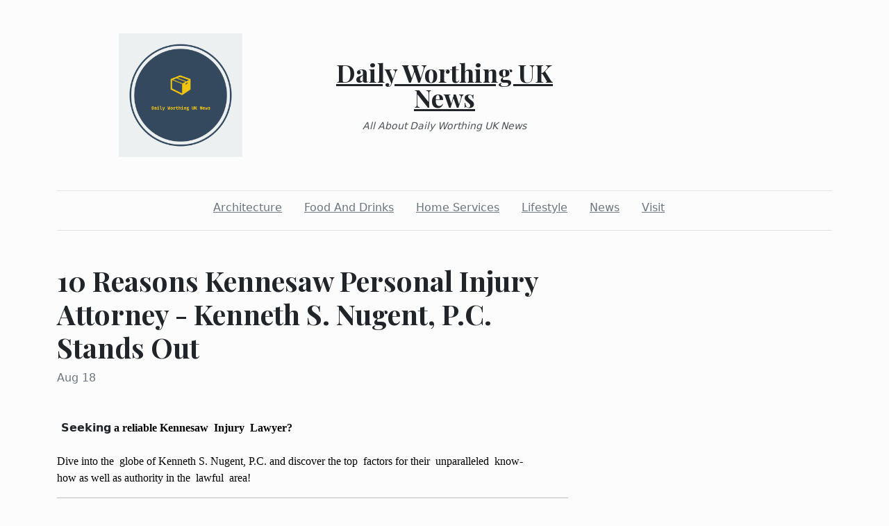

--- FILE ---
content_type: text/html; charset=utf-8
request_url: https://dailyworthinguknews.com/2023/08/18/10-reasons-kennesaw-personal-injury-attorney-kenneth-s-nugent-pc-stands-out
body_size: 3185
content:
<!DOCTYPE html><html><head><meta charset="UTF-8"><meta name="viewport" content="width=device-width, initial-scale=1.0"><meta http-equiv="X-UA-Compatible" content="ie=edge"><link rel="icon" href="data:,"><title>10 Reasons Kennesaw Personal Injury Attorney - Kenneth S. Nugent, P.C. Stands Out</title><link href="https://cdn.jsdelivr.net/npm/bootstrap@5.1.3/dist/css/bootstrap.min.css" rel="stylesheet" integrity="sha384-1BmE4kWBq78iYhFldvKuhfTAU6auU8tT94WrHftjDbrCEXSU1oBoqyl2QvZ6jIW3" crossorigin="anonymous"><link rel="stylesheet" href="/static/styles.css"></head><body class="d-flex flex-column min-vh-100"><div class="container"><header class="blog-header py-5"><div class="row flex-nowrap justify-content-between align-items-center"><div class="col"><div class="text-center d-none d-lg-block" style="display:none!important"><img class="logo-img" src="https://i.imgur.com/nfPOWnW.png" onload="this.parentNode.style.display = &quot;&quot;"></div></div><div class="col-4 text-center"><a class="blog-header-logo text-dark" href="/">Daily Worthing UK News</a><em class="d-block pt-3 small tagline">All About Daily Worthing UK News</em></div><div class="col"></div></div></header><div class="nav-scroller py-1 mb-2"><nav class="nav d-flex justify-content-center"><a class="p-2 me-3 link-secondary" href="/category/architecture">Architecture</a><a class="p-2 me-3 link-secondary" href="/category/food-and-drinks">Food And Drinks</a><a class="p-2 me-3 link-secondary" href="/category/home-services">Home Services</a><a class="p-2 me-3 link-secondary" href="/category/lifestyle">Lifestyle</a><a class="p-2 me-3 link-secondary" href="/category/news">News</a><a class="p-2 me-3 link-secondary" href="/category/visit">Visit</a></nav></div><div class="border-bottom"></div></div><main class="container mb-5"><div class="row"><div class="col-lg-8"><h1 class="pt-5">10 Reasons Kennesaw Personal Injury Attorney - Kenneth S. Nugent, P.C. Stands Out</h1><div class="mb-3 text-muted">Aug 18</div><img class="w-100 my-3" src="https://drive.google.com/uc?id=12Wi7ZnURXtst-10jS651b_6KU8sdsEfb" style="display:none" onload="this.style.display = &quot;&quot;"><div class="mt-5"><p><strong> Seeking</span><span style="color:#000000;font-family:Times;font-size:medium;font-style:normal;font-variant-ligatures:normal;font-variant-caps:normal;letter-spacing:normal;text-align:start;text-indent:0px;text-transform:none;white-space:normal;word-spacing:0px;-webkit-text-stroke-width:0px;text-decoration-thickness:initial;text-decoration-style:initial;text-decoration-color:initial;display:inline;float:none"> </span><span style="color:#000000;font-family:Times;font-size:medium;font-style:normal;font-variant-ligatures:normal;font-variant-caps:normal;letter-spacing:normal;text-align:start;text-indent:0px;text-transform:none;white-space:normal;word-spacing:0px;-webkit-text-stroke-width:0px;text-decoration-thickness:initial;text-decoration-style:initial;text-decoration-color:initial">a</span><span style="color:#000000;font-family:Times;font-size:medium;font-style:normal;font-variant-ligatures:normal;font-variant-caps:normal;letter-spacing:normal;text-align:start;text-indent:0px;text-transform:none;white-space:normal;word-spacing:0px;-webkit-text-stroke-width:0px;text-decoration-thickness:initial;text-decoration-style:initial;text-decoration-color:initial;display:inline;float:none"> </span><span style="color:#000000;font-family:Times;font-size:medium;font-style:normal;font-variant-ligatures:normal;font-variant-caps:normal;letter-spacing:normal;text-align:start;text-indent:0px;text-transform:none;white-space:normal;word-spacing:0px;-webkit-text-stroke-width:0px;text-decoration-thickness:initial;text-decoration-style:initial;text-decoration-color:initial">reliable</span><span style="color:#000000;font-family:Times;font-size:medium;font-style:normal;font-variant-ligatures:normal;font-variant-caps:normal;letter-spacing:normal;text-align:start;text-indent:0px;text-transform:none;white-space:normal;word-spacing:0px;-webkit-text-stroke-width:0px;text-decoration-thickness:initial;text-decoration-style:initial;text-decoration-color:initial;display:inline;float:none"> </span><span style="color:#000000;font-family:Times;font-size:medium;font-style:normal;font-variant-ligatures:normal;font-variant-caps:normal;letter-spacing:normal;text-align:start;text-indent:0px;text-transform:none;white-space:normal;word-spacing:0px;-webkit-text-stroke-width:0px;text-decoration-thickness:initial;text-decoration-style:initial;text-decoration-color:initial">Kennesaw</span><span style="color:#000000;font-family:Times;font-size:medium;font-style:normal;font-variant-ligatures:normal;font-variant-caps:normal;letter-spacing:normal;text-align:start;text-indent:0px;text-transform:none;white-space:normal;word-spacing:0px;-webkit-text-stroke-width:0px;text-decoration-thickness:initial;text-decoration-style:initial;text-decoration-color:initial;display:inline;float:none"> </span><span style="color:#000000;font-family:Times;font-size:medium;font-style:normal;font-variant-ligatures:normal;font-variant-caps:normal;letter-spacing:normal;text-align:start;text-indent:0px;text-transform:none;white-space:normal;word-spacing:0px;-webkit-text-stroke-width:0px;text-decoration-thickness:initial;text-decoration-style:initial;text-decoration-color:initial"> Injury</span><span style="color:#000000;font-family:Times;font-size:medium;font-style:normal;font-variant-ligatures:normal;font-variant-caps:normal;letter-spacing:normal;text-align:start;text-indent:0px;text-transform:none;white-space:normal;word-spacing:0px;-webkit-text-stroke-width:0px;text-decoration-thickness:initial;text-decoration-style:initial;text-decoration-color:initial;display:inline;float:none"> </span><span style="color:#000000;font-family:Times;font-size:medium;font-style:normal;font-variant-ligatures:normal;font-variant-caps:normal;letter-spacing:normal;text-align:start;text-indent:0px;text-transform:none;white-space:normal;word-spacing:0px;-webkit-text-stroke-width:0px;text-decoration-thickness:initial;text-decoration-style:initial;text-decoration-color:initial"> Lawyer</span><span style="color:#000000;font-family:Times;font-size:medium;font-style:normal;font-variant-ligatures:normal;font-variant-caps:normal;letter-spacing:normal;text-align:start;text-indent:0px;text-transform:none;white-space:normal;word-spacing:0px;-webkit-text-stroke-width:0px;text-decoration-thickness:initial;text-decoration-style:initial;text-decoration-color:initial">?</span></strong><span style="color:#000000;font-family:Times;font-size:medium;font-style:normal;font-variant-ligatures:normal;font-variant-caps:normal;font-weight:400;letter-spacing:normal;orphans:2;text-align:start;text-indent:0px;text-transform:none;white-space:normal;widows:2;word-spacing:0px;-webkit-text-stroke-width:0px;text-decoration-thickness:initial;text-decoration-style:initial;text-decoration-color:initial"><br /></span><span style="color:#000000;font-family:Times;font-size:medium;font-style:normal;font-variant-ligatures:normal;font-variant-caps:normal;font-weight:400;letter-spacing:normal;orphans:2;text-align:start;text-indent:0px;text-transform:none;white-space:normal;widows:2;word-spacing:0px;-webkit-text-stroke-width:0px;text-decoration-thickness:initial;text-decoration-style:initial;text-decoration-color:initial"><br /></span><span style="color:#000000;font-family:Times;font-size:medium;font-style:normal;font-variant-ligatures:normal;font-variant-caps:normal;font-weight:400;letter-spacing:normal;orphans:2;text-align:start;text-indent:0px;text-transform:none;white-space:normal;widows:2;word-spacing:0px;-webkit-text-stroke-width:0px;text-decoration-thickness:initial;text-decoration-style:initial;text-decoration-color:initial">Dive into</span><span style="color:#000000;font-family:Times;font-size:medium;font-style:normal;font-variant-ligatures:normal;font-variant-caps:normal;font-weight:400;letter-spacing:normal;orphans:2;text-align:start;text-indent:0px;text-transform:none;white-space:normal;widows:2;word-spacing:0px;-webkit-text-stroke-width:0px;text-decoration-thickness:initial;text-decoration-style:initial;text-decoration-color:initial;display:inline;float:none"> </span><span style="color:#000000;font-family:Times;font-size:medium;font-style:normal;font-variant-ligatures:normal;font-variant-caps:normal;font-weight:400;letter-spacing:normal;orphans:2;text-align:start;text-indent:0px;text-transform:none;white-space:normal;widows:2;word-spacing:0px;-webkit-text-stroke-width:0px;text-decoration-thickness:initial;text-decoration-style:initial;text-decoration-color:initial">the</span><span style="color:#000000;font-family:Times;font-size:medium;font-style:normal;font-variant-ligatures:normal;font-variant-caps:normal;font-weight:400;letter-spacing:normal;orphans:2;text-align:start;text-indent:0px;text-transform:none;white-space:normal;widows:2;word-spacing:0px;-webkit-text-stroke-width:0px;text-decoration-thickness:initial;text-decoration-style:initial;text-decoration-color:initial;display:inline;float:none"> </span><span style="color:#000000;font-family:Times;font-size:medium;font-style:normal;font-variant-ligatures:normal;font-variant-caps:normal;font-weight:400;letter-spacing:normal;orphans:2;text-align:start;text-indent:0px;text-transform:none;white-space:normal;widows:2;word-spacing:0px;-webkit-text-stroke-width:0px;text-decoration-thickness:initial;text-decoration-style:initial;text-decoration-color:initial"> globe</span><span style="color:#000000;font-family:Times;font-size:medium;font-style:normal;font-variant-ligatures:normal;font-variant-caps:normal;font-weight:400;letter-spacing:normal;orphans:2;text-align:start;text-indent:0px;text-transform:none;white-space:normal;widows:2;word-spacing:0px;-webkit-text-stroke-width:0px;text-decoration-thickness:initial;text-decoration-style:initial;text-decoration-color:initial;display:inline;float:none"> </span><span style="color:#000000;font-family:Times;font-size:medium;font-style:normal;font-variant-ligatures:normal;font-variant-caps:normal;font-weight:400;letter-spacing:normal;orphans:2;text-align:start;text-indent:0px;text-transform:none;white-space:normal;widows:2;word-spacing:0px;-webkit-text-stroke-width:0px;text-decoration-thickness:initial;text-decoration-style:initial;text-decoration-color:initial">of</span><span style="color:#000000;font-family:Times;font-size:medium;font-style:normal;font-variant-ligatures:normal;font-variant-caps:normal;font-weight:400;letter-spacing:normal;orphans:2;text-align:start;text-indent:0px;text-transform:none;white-space:normal;widows:2;word-spacing:0px;-webkit-text-stroke-width:0px;text-decoration-thickness:initial;text-decoration-style:initial;text-decoration-color:initial;display:inline;float:none"> </span><span style="color:#000000;font-family:Times;font-size:medium;font-style:normal;font-variant-ligatures:normal;font-variant-caps:normal;font-weight:400;letter-spacing:normal;orphans:2;text-align:start;text-indent:0px;text-transform:none;white-space:normal;widows:2;word-spacing:0px;-webkit-text-stroke-width:0px;text-decoration-thickness:initial;text-decoration-style:initial;text-decoration-color:initial">Kenneth</span><span style="color:#000000;font-family:Times;font-size:medium;font-style:normal;font-variant-ligatures:normal;font-variant-caps:normal;font-weight:400;letter-spacing:normal;orphans:2;text-align:start;text-indent:0px;text-transform:none;white-space:normal;widows:2;word-spacing:0px;-webkit-text-stroke-width:0px;text-decoration-thickness:initial;text-decoration-style:initial;text-decoration-color:initial;display:inline;float:none"> </span><span style="color:#000000;font-family:Times;font-size:medium;font-style:normal;font-variant-ligatures:normal;font-variant-caps:normal;font-weight:400;letter-spacing:normal;orphans:2;text-align:start;text-indent:0px;text-transform:none;white-space:normal;widows:2;word-spacing:0px;-webkit-text-stroke-width:0px;text-decoration-thickness:initial;text-decoration-style:initial;text-decoration-color:initial">S.</span><span style="color:#000000;font-family:Times;font-size:medium;font-style:normal;font-variant-ligatures:normal;font-variant-caps:normal;font-weight:400;letter-spacing:normal;orphans:2;text-align:start;text-indent:0px;text-transform:none;white-space:normal;widows:2;word-spacing:0px;-webkit-text-stroke-width:0px;text-decoration-thickness:initial;text-decoration-style:initial;text-decoration-color:initial;display:inline;float:none"> </span><span style="color:#000000;font-family:Times;font-size:medium;font-style:normal;font-variant-ligatures:normal;font-variant-caps:normal;font-weight:400;letter-spacing:normal;orphans:2;text-align:start;text-indent:0px;text-transform:none;white-space:normal;widows:2;word-spacing:0px;-webkit-text-stroke-width:0px;text-decoration-thickness:initial;text-decoration-style:initial;text-decoration-color:initial">Nugent</span><span style="color:#000000;font-family:Times;font-size:medium;font-style:normal;font-variant-ligatures:normal;font-variant-caps:normal;font-weight:400;letter-spacing:normal;orphans:2;text-align:start;text-indent:0px;text-transform:none;white-space:normal;widows:2;word-spacing:0px;-webkit-text-stroke-width:0px;text-decoration-thickness:initial;text-decoration-style:initial;text-decoration-color:initial">,</span><span style="color:#000000;font-family:Times;font-size:medium;font-style:normal;font-variant-ligatures:normal;font-variant-caps:normal;font-weight:400;letter-spacing:normal;orphans:2;text-align:start;text-indent:0px;text-transform:none;white-space:normal;widows:2;word-spacing:0px;-webkit-text-stroke-width:0px;text-decoration-thickness:initial;text-decoration-style:initial;text-decoration-color:initial;display:inline;float:none"> </span><span style="color:#000000;font-family:Times;font-size:medium;font-style:normal;font-variant-ligatures:normal;font-variant-caps:normal;font-weight:400;letter-spacing:normal;orphans:2;text-align:start;text-indent:0px;text-transform:none;white-space:normal;widows:2;word-spacing:0px;-webkit-text-stroke-width:0px;text-decoration-thickness:initial;text-decoration-style:initial;text-decoration-color:initial">P.C.</span><span style="color:#000000;font-family:Times;font-size:medium;font-style:normal;font-variant-ligatures:normal;font-variant-caps:normal;font-weight:400;letter-spacing:normal;orphans:2;text-align:start;text-indent:0px;text-transform:none;white-space:normal;widows:2;word-spacing:0px;-webkit-text-stroke-width:0px;text-decoration-thickness:initial;text-decoration-style:initial;text-decoration-color:initial;display:inline;float:none"> </span><span style="color:#000000;font-family:Times;font-size:medium;font-style:normal;font-variant-ligatures:normal;font-variant-caps:normal;font-weight:400;letter-spacing:normal;orphans:2;text-align:start;text-indent:0px;text-transform:none;white-space:normal;widows:2;word-spacing:0px;-webkit-text-stroke-width:0px;text-decoration-thickness:initial;text-decoration-style:initial;text-decoration-color:initial">and</span><span style="color:#000000;font-family:Times;font-size:medium;font-style:normal;font-variant-ligatures:normal;font-variant-caps:normal;font-weight:400;letter-spacing:normal;orphans:2;text-align:start;text-indent:0px;text-transform:none;white-space:normal;widows:2;word-spacing:0px;-webkit-text-stroke-width:0px;text-decoration-thickness:initial;text-decoration-style:initial;text-decoration-color:initial;display:inline;float:none"> </span><span style="color:#000000;font-family:Times;font-size:medium;font-style:normal;font-variant-ligatures:normal;font-variant-caps:normal;font-weight:400;letter-spacing:normal;orphans:2;text-align:start;text-indent:0px;text-transform:none;white-space:normal;widows:2;word-spacing:0px;-webkit-text-stroke-width:0px;text-decoration-thickness:initial;text-decoration-style:initial;text-decoration-color:initial">discover</span><span style="color:#000000;font-family:Times;font-size:medium;font-style:normal;font-variant-ligatures:normal;font-variant-caps:normal;font-weight:400;letter-spacing:normal;orphans:2;text-align:start;text-indent:0px;text-transform:none;white-space:normal;widows:2;word-spacing:0px;-webkit-text-stroke-width:0px;text-decoration-thickness:initial;text-decoration-style:initial;text-decoration-color:initial;display:inline;float:none"> </span><span style="color:#000000;font-family:Times;font-size:medium;font-style:normal;font-variant-ligatures:normal;font-variant-caps:normal;font-weight:400;letter-spacing:normal;orphans:2;text-align:start;text-indent:0px;text-transform:none;white-space:normal;widows:2;word-spacing:0px;-webkit-text-stroke-width:0px;text-decoration-thickness:initial;text-decoration-style:initial;text-decoration-color:initial">the</span><span style="color:#000000;font-family:Times;font-size:medium;font-style:normal;font-variant-ligatures:normal;font-variant-caps:normal;font-weight:400;letter-spacing:normal;orphans:2;text-align:start;text-indent:0px;text-transform:none;white-space:normal;widows:2;word-spacing:0px;-webkit-text-stroke-width:0px;text-decoration-thickness:initial;text-decoration-style:initial;text-decoration-color:initial;display:inline;float:none"> </span><span style="color:#000000;font-family:Times;font-size:medium;font-style:normal;font-variant-ligatures:normal;font-variant-caps:normal;font-weight:400;letter-spacing:normal;orphans:2;text-align:start;text-indent:0px;text-transform:none;white-space:normal;widows:2;word-spacing:0px;-webkit-text-stroke-width:0px;text-decoration-thickness:initial;text-decoration-style:initial;text-decoration-color:initial">top</span><span style="color:#000000;font-family:Times;font-size:medium;font-style:normal;font-variant-ligatures:normal;font-variant-caps:normal;font-weight:400;letter-spacing:normal;orphans:2;text-align:start;text-indent:0px;text-transform:none;white-space:normal;widows:2;word-spacing:0px;-webkit-text-stroke-width:0px;text-decoration-thickness:initial;text-decoration-style:initial;text-decoration-color:initial;display:inline;float:none"> </span><span style="color:#000000;font-family:Times;font-size:medium;font-style:normal;font-variant-ligatures:normal;font-variant-caps:normal;font-weight:400;letter-spacing:normal;orphans:2;text-align:start;text-indent:0px;text-transform:none;white-space:normal;widows:2;word-spacing:0px;-webkit-text-stroke-width:0px;text-decoration-thickness:initial;text-decoration-style:initial;text-decoration-color:initial"> factors</span><span style="color:#000000;font-family:Times;font-size:medium;font-style:normal;font-variant-ligatures:normal;font-variant-caps:normal;font-weight:400;letter-spacing:normal;orphans:2;text-align:start;text-indent:0px;text-transform:none;white-space:normal;widows:2;word-spacing:0px;-webkit-text-stroke-width:0px;text-decoration-thickness:initial;text-decoration-style:initial;text-decoration-color:initial;display:inline;float:none"> </span><span style="color:#000000;font-family:Times;font-size:medium;font-style:normal;font-variant-ligatures:normal;font-variant-caps:normal;font-weight:400;letter-spacing:normal;orphans:2;text-align:start;text-indent:0px;text-transform:none;white-space:normal;widows:2;word-spacing:0px;-webkit-text-stroke-width:0px;text-decoration-thickness:initial;text-decoration-style:initial;text-decoration-color:initial">for</span><span style="color:#000000;font-family:Times;font-size:medium;font-style:normal;font-variant-ligatures:normal;font-variant-caps:normal;font-weight:400;letter-spacing:normal;orphans:2;text-align:start;text-indent:0px;text-transform:none;white-space:normal;widows:2;word-spacing:0px;-webkit-text-stroke-width:0px;text-decoration-thickness:initial;text-decoration-style:initial;text-decoration-color:initial;display:inline;float:none"> </span><span style="color:#000000;font-family:Times;font-size:medium;font-style:normal;font-variant-ligatures:normal;font-variant-caps:normal;font-weight:400;letter-spacing:normal;orphans:2;text-align:start;text-indent:0px;text-transform:none;white-space:normal;widows:2;word-spacing:0px;-webkit-text-stroke-width:0px;text-decoration-thickness:initial;text-decoration-style:initial;text-decoration-color:initial">their</span><span style="color:#000000;font-family:Times;font-size:medium;font-style:normal;font-variant-ligatures:normal;font-variant-caps:normal;font-weight:400;letter-spacing:normal;orphans:2;text-align:start;text-indent:0px;text-transform:none;white-space:normal;widows:2;word-spacing:0px;-webkit-text-stroke-width:0px;text-decoration-thickness:initial;text-decoration-style:initial;text-decoration-color:initial;display:inline;float:none"> </span><span style="color:#000000;font-family:Times;font-size:medium;font-style:normal;font-variant-ligatures:normal;font-variant-caps:normal;font-weight:400;letter-spacing:normal;orphans:2;text-align:start;text-indent:0px;text-transform:none;white-space:normal;widows:2;word-spacing:0px;-webkit-text-stroke-width:0px;text-decoration-thickness:initial;text-decoration-style:initial;text-decoration-color:initial"> unparalleled</span><span style="color:#000000;font-family:Times;font-size:medium;font-style:normal;font-variant-ligatures:normal;font-variant-caps:normal;font-weight:400;letter-spacing:normal;orphans:2;text-align:start;text-indent:0px;text-transform:none;white-space:normal;widows:2;word-spacing:0px;-webkit-text-stroke-width:0px;text-decoration-thickness:initial;text-decoration-style:initial;text-decoration-color:initial;display:inline;float:none"> </span><span style="color:#000000;font-family:Times;font-size:medium;font-style:normal;font-variant-ligatures:normal;font-variant-caps:normal;font-weight:400;letter-spacing:normal;orphans:2;text-align:start;text-indent:0px;text-transform:none;white-space:normal;widows:2;word-spacing:0px;-webkit-text-stroke-width:0px;text-decoration-thickness:initial;text-decoration-style:initial;text-decoration-color:initial"> know-how</span><span style="color:#000000;font-family:Times;font-size:medium;font-style:normal;font-variant-ligatures:normal;font-variant-caps:normal;font-weight:400;letter-spacing:normal;orphans:2;text-align:start;text-indent:0px;text-transform:none;white-space:normal;widows:2;word-spacing:0px;-webkit-text-stroke-width:0px;text-decoration-thickness:initial;text-decoration-style:initial;text-decoration-color:initial"> as well as</span><span style="color:#000000;font-family:Times;font-size:medium;font-style:normal;font-variant-ligatures:normal;font-variant-caps:normal;font-weight:400;letter-spacing:normal;orphans:2;text-align:start;text-indent:0px;text-transform:none;white-space:normal;widows:2;word-spacing:0px;-webkit-text-stroke-width:0px;text-decoration-thickness:initial;text-decoration-style:initial;text-decoration-color:initial;display:inline;float:none"> </span><span style="color:#000000;font-family:Times;font-size:medium;font-style:normal;font-variant-ligatures:normal;font-variant-caps:normal;font-weight:400;letter-spacing:normal;orphans:2;text-align:start;text-indent:0px;text-transform:none;white-space:normal;widows:2;word-spacing:0px;-webkit-text-stroke-width:0px;text-decoration-thickness:initial;text-decoration-style:initial;text-decoration-color:initial">authority</span><span style="color:#000000;font-family:Times;font-size:medium;font-style:normal;font-variant-ligatures:normal;font-variant-caps:normal;font-weight:400;letter-spacing:normal;orphans:2;text-align:start;text-indent:0px;text-transform:none;white-space:normal;widows:2;word-spacing:0px;-webkit-text-stroke-width:0px;text-decoration-thickness:initial;text-decoration-style:initial;text-decoration-color:initial;display:inline;float:none"> </span><span style="color:#000000;font-family:Times;font-size:medium;font-style:normal;font-variant-ligatures:normal;font-variant-caps:normal;font-weight:400;letter-spacing:normal;orphans:2;text-align:start;text-indent:0px;text-transform:none;white-space:normal;widows:2;word-spacing:0px;-webkit-text-stroke-width:0px;text-decoration-thickness:initial;text-decoration-style:initial;text-decoration-color:initial">in</span><span style="color:#000000;font-family:Times;font-size:medium;font-style:normal;font-variant-ligatures:normal;font-variant-caps:normal;font-weight:400;letter-spacing:normal;orphans:2;text-align:start;text-indent:0px;text-transform:none;white-space:normal;widows:2;word-spacing:0px;-webkit-text-stroke-width:0px;text-decoration-thickness:initial;text-decoration-style:initial;text-decoration-color:initial;display:inline;float:none"> </span><span style="color:#000000;font-family:Times;font-size:medium;font-style:normal;font-variant-ligatures:normal;font-variant-caps:normal;font-weight:400;letter-spacing:normal;orphans:2;text-align:start;text-indent:0px;text-transform:none;white-space:normal;widows:2;word-spacing:0px;-webkit-text-stroke-width:0px;text-decoration-thickness:initial;text-decoration-style:initial;text-decoration-color:initial">the</span><span style="color:#000000;font-family:Times;font-size:medium;font-style:normal;font-variant-ligatures:normal;font-variant-caps:normal;font-weight:400;letter-spacing:normal;orphans:2;text-align:start;text-indent:0px;text-transform:none;white-space:normal;widows:2;word-spacing:0px;-webkit-text-stroke-width:0px;text-decoration-thickness:initial;text-decoration-style:initial;text-decoration-color:initial;display:inline;float:none"> </span><span style="color:#000000;font-family:Times;font-size:medium;font-style:normal;font-variant-ligatures:normal;font-variant-caps:normal;font-weight:400;letter-spacing:normal;orphans:2;text-align:start;text-indent:0px;text-transform:none;white-space:normal;widows:2;word-spacing:0px;-webkit-text-stroke-width:0px;text-decoration-thickness:initial;text-decoration-style:initial;text-decoration-color:initial"> lawful</span><span style="color:#000000;font-family:Times;font-size:medium;font-style:normal;font-variant-ligatures:normal;font-variant-caps:normal;font-weight:400;letter-spacing:normal;orphans:2;text-align:start;text-indent:0px;text-transform:none;white-space:normal;widows:2;word-spacing:0px;-webkit-text-stroke-width:0px;text-decoration-thickness:initial;text-decoration-style:initial;text-decoration-color:initial;display:inline;float:none"> </span><span style="color:#000000;font-family:Times;font-size:medium;font-style:normal;font-variant-ligatures:normal;font-variant-caps:normal;font-weight:400;letter-spacing:normal;orphans:2;text-align:start;text-indent:0px;text-transform:none;white-space:normal;widows:2;word-spacing:0px;-webkit-text-stroke-width:0px;text-decoration-thickness:initial;text-decoration-style:initial;text-decoration-color:initial"> area</span><span style="color:#000000;font-family:Times;font-size:medium;font-style:normal;font-variant-ligatures:normal;font-variant-caps:normal;font-weight:400;letter-spacing:normal;orphans:2;text-align:start;text-indent:0px;text-transform:none;white-space:normal;widows:2;word-spacing:0px;-webkit-text-stroke-width:0px;text-decoration-thickness:initial;text-decoration-style:initial;text-decoration-color:initial">!</span><span style="color:#000000;font-family:Times;font-size:medium;font-style:normal;font-variant-ligatures:normal;font-variant-caps:normal;font-weight:400;letter-spacing:normal;orphans:2;text-align:start;text-indent:0px;text-transform:none;white-space:normal;widows:2;word-spacing:0px;-webkit-text-stroke-width:0px;text-decoration-thickness:initial;text-decoration-style:initial;text-decoration-color:initial"><br /></span></p>
<hr style="color:#000000;font-family:Times;font-size:medium;font-style:normal;font-variant-ligatures:normal;font-variant-caps:normal;font-weight:400;letter-spacing:normal;orphans:2;text-align:start;text-indent:0px;text-transform:none;white-space:normal;widows:2;word-spacing:0px;-webkit-text-stroke-width:0px;text-decoration-thickness:initial;text-decoration-style:initial;text-decoration-color:initial" />
<h3 style="color:#000000;font-family:Times;font-style:normal;font-variant-ligatures:normal;font-variant-caps:normal;letter-spacing:normal;orphans:2;text-align:start;text-indent:0px;text-transform:none;white-space:normal;widows:2;word-spacing:0px;-webkit-text-stroke-width:0px;text-decoration-thickness:initial;text-decoration-style:initial;text-decoration-color:initial"><strong> <a href="https://www.attorneykennugent.com/personal-injury/kennesaw/">Kennesaw Personal Injury Lawyers</a> - </strong><strong>Kenneth S. Nugent, P.C.</strong></h3>
<p style="color:#000000;font-family:Times;font-size:medium;font-style:normal;font-variant-ligatures:normal;font-variant-caps:normal;font-weight:400;letter-spacing:normal;orphans:2;text-align:start;text-indent:0px;text-transform:none;white-space:normal;widows:2;word-spacing:0px;-webkit-text-stroke-width:0px;text-decoration-thickness:initial;text-decoration-style:initial;text-decoration-color:initial">Every personal injury case is unique, and so is every client. At Kenneth S. Nugent, P.C., they don't just offer legal representation, they build relationships. Their approach is tailored, ensuring each client feels heard and valued.</p>
<hr style="color:#000000;font-family:Times;font-size:medium;font-style:normal;font-variant-ligatures:normal;font-variant-caps:normal;font-weight:400;letter-spacing:normal;orphans:2;text-align:start;text-indent:0px;text-transform:none;white-space:normal;widows:2;word-spacing:0px;-webkit-text-stroke-width:0px;text-decoration-thickness:initial;text-decoration-style:initial;text-decoration-color:initial" />
<h3 style="color:#000000;font-family:Times;font-style:normal;font-variant-ligatures:normal;font-variant-caps:normal;letter-spacing:normal;orphans:2;text-align:start;text-indent:0px;text-transform:none;white-space:normal;widows:2;word-spacing:0px;-webkit-text-stroke-width:0px;text-decoration-thickness:initial;text-decoration-style:initial;text-decoration-color:initial"><strong>A Legacy of Trust</strong></h3>
<p style="color:#000000;font-family:Times;font-size:medium;font-style:normal;font-variant-ligatures:normal;font-variant-caps:normal;font-weight:400;letter-spacing:normal;orphans:2;text-align:start;text-indent:0px;text-transform:none;white-space:normal;widows:2;word-spacing:0px;-webkit-text-stroke-width:0px;text-decoration-thickness:initial;text-decoration-style:initial;text-decoration-color:initial">Years of relentless dedication and the drive to bring justice to their clients have solidified the firm's position in Kennesaw. Their credibility isn't just about winning cases, but also about instilling confidence in every client that walks through their doors.</p>
<hr style="color:#000000;font-family:Times;font-size:medium;font-style:normal;font-variant-ligatures:normal;font-variant-caps:normal;font-weight:400;letter-spacing:normal;orphans:2;text-align:start;text-indent:0px;text-transform:none;white-space:normal;widows:2;word-spacing:0px;-webkit-text-stroke-width:0px;text-decoration-thickness:initial;text-decoration-style:initial;text-decoration-color:initial" />
<h3 style="color:#000000;font-family:Times;font-style:normal;font-variant-ligatures:normal;font-variant-caps:normal;letter-spacing:normal;orphans:2;text-align:start;text-indent:0px;text-transform:none;white-space:normal;widows:2;word-spacing:0px;-webkit-text-stroke-width:0px;text-decoration-thickness:initial;text-decoration-style:initial;text-decoration-color:initial"><strong>Expertise that Speaks Volumes</strong></h3>
<p style="color:#000000;font-family:Times;font-size:medium;font-style:normal;font-variant-ligatures:normal;font-variant-caps:normal;font-weight:400;letter-spacing:normal;orphans:2;text-align:start;text-indent:0px;text-transform:none;white-space:normal;widows:2;word-spacing:0px;-webkit-text-stroke-width:0px;text-decoration-thickness:initial;text-decoration-style:initial;text-decoration-color:initial">With a team of seasoned professionals, their expertise is not just limited to personal injury. From car accidents to medical malpractice, they've got you covered.</p>
<hr style="color:#000000;font-family:Times;font-size:medium;font-style:normal;font-variant-ligatures:normal;font-variant-caps:normal;font-weight:400;letter-spacing:normal;orphans:2;text-align:start;text-indent:0px;text-transform:none;white-space:normal;widows:2;word-spacing:0px;-webkit-text-stroke-width:0px;text-decoration-thickness:initial;text-decoration-style:initial;text-decoration-color:initial" />
<h3 style="color:#000000;font-family:Times;font-style:normal;font-variant-ligatures:normal;font-variant-caps:normal;letter-spacing:normal;orphans:2;text-align:start;text-indent:0px;text-transform:none;white-space:normal;widows:2;word-spacing:0px;-webkit-text-stroke-width:0px;text-decoration-thickness:initial;text-decoration-style:initial;text-decoration-color:initial"><strong>Client-Centric Approach</strong></h3>
<p style="color:#000000;font-family:Times;font-size:medium;font-style:normal;font-variant-ligatures:normal;font-variant-caps:normal;font-weight:400;letter-spacing:normal;orphans:2;text-align:start;text-indent:0px;text-transform:none;white-space:normal;widows:2;word-spacing:0px;-webkit-text-stroke-width:0px;text-decoration-thickness:initial;text-decoration-style:initial;text-decoration-color:initial">What's unique about Kenneth S. Nugent, P.C.? Their unwavering commitment to their clients. They not only seek justice but also ensure that their clients' well-being is prioritized.</p>
<hr style="color:#000000;font-family:Times;font-size:medium;font-style:normal;font-variant-ligatures:normal;font-variant-caps:normal;font-weight:400;letter-spacing:normal;orphans:2;text-align:start;text-indent:0px;text-transform:none;white-space:normal;widows:2;word-spacing:0px;-webkit-text-stroke-width:0px;text-decoration-thickness:initial;text-decoration-style:initial;text-decoration-color:initial" />
<h3 style="color:#000000;font-family:Times;font-style:normal;font-variant-ligatures:normal;font-variant-caps:normal;letter-spacing:normal;orphans:2;text-align:start;text-indent:0px;text-transform:none;white-space:normal;widows:2;word-spacing:0px;-webkit-text-stroke-width:0px;text-decoration-thickness:initial;text-decoration-style:initial;text-decoration-color:initial"><strong>Award-Winning Team</strong></h3>
<p style="color:#000000;font-family:Times;font-size:medium;font-style:normal;font-variant-ligatures:normal;font-variant-caps:normal;font-weight:400;letter-spacing:normal;orphans:2;text-align:start;text-indent:0px;text-transform:none;white-space:normal;widows:2;word-spacing:0px;-webkit-text-stroke-width:0px;text-decoration-thickness:initial;text-decoration-style:initial;text-decoration-color:initial">Accolades and recognitions are a testament to their excellence. Their team has been consistently acknowledged by both national and regional bodies for their remarkable work in the field.</p>
<hr style="color:#000000;font-family:Times;font-size:medium;font-style:normal;font-variant-ligatures:normal;font-variant-caps:normal;font-weight:400;letter-spacing:normal;orphans:2;text-align:start;text-indent:0px;text-transform:none;white-space:normal;widows:2;word-spacing:0px;-webkit-text-stroke-width:0px;text-decoration-thickness:initial;text-decoration-style:initial;text-decoration-color:initial" />
<h3 style="color:#000000;font-family:Times;font-style:normal;font-variant-ligatures:normal;font-variant-caps:normal;letter-spacing:normal;orphans:2;text-align:start;text-indent:0px;text-transform:none;white-space:normal;widows:2;word-spacing:0px;-webkit-text-stroke-width:0px;text-decoration-thickness:initial;text-decoration-style:initial;text-decoration-color:initial"><strong>The Kenneth S. Nugent, P.C. Advantage</strong></h3>
<p style="color:#000000;font-family:Times;font-size:medium;font-style:normal;font-variant-ligatures:normal;font-variant-caps:normal;font-weight:400;letter-spacing:normal;orphans:2;text-align:start;text-indent:0px;text-transform:none;white-space:normal;widows:2;word-spacing:0px;-webkit-text-stroke-width:0px;text-decoration-thickness:initial;text-decoration-style:initial;text-decoration-color:initial">It's not just about legal representation; it's about holistic support. From consultation to court representation, they offer a seamless experience that's second to none.</p>
<hr style="color:#000000;font-family:Times;font-size:medium;font-style:normal;font-variant-ligatures:normal;font-variant-caps:normal;font-weight:400;letter-spacing:normal;orphans:2;text-align:start;text-indent:0px;text-transform:none;white-space:normal;widows:2;word-spacing:0px;-webkit-text-stroke-width:0px;text-decoration-thickness:initial;text-decoration-style:initial;text-decoration-color:initial" />
<h3 style="color:#000000;font-family:Times;font-style:normal;font-variant-ligatures:normal;font-variant-caps:normal;letter-spacing:normal;orphans:2;text-align:start;text-indent:0px;text-transform:none;white-space:normal;widows:2;word-spacing:0px;-webkit-text-stroke-width:0px;text-decoration-thickness:initial;text-decoration-style:initial;text-decoration-color:initial"><strong>Affordable Yet World-Class</strong></h3>
<p style="color:#000000;font-family:Times;font-size:medium;font-style:normal;font-variant-ligatures:normal;font-variant-caps:normal;font-weight:400;letter-spacing:normal;orphans:2;text-align:start;text-indent:0px;text-transform:none;white-space:normal;widows:2;word-spacing:0px;-webkit-text-stroke-width:0px;text-decoration-thickness:initial;text-decoration-style:initial;text-decoration-color:initial">Quality often comes at a price. However, at Kenneth S. Nugent, P.C., they believe in offering top-notch services without burning a hole in your pocket.</p>
<hr style="color:#000000;font-family:Times;font-size:medium;font-style:normal;font-variant-ligatures:normal;font-variant-caps:normal;font-weight:400;letter-spacing:normal;orphans:2;text-align:start;text-indent:0px;text-transform:none;white-space:normal;widows:2;word-spacing:0px;-webkit-text-stroke-width:0px;text-decoration-thickness:initial;text-decoration-style:initial;text-decoration-color:initial" />
<h3 style="color:#000000;font-family:Times;font-style:normal;font-variant-ligatures:normal;font-variant-caps:normal;letter-spacing:normal;orphans:2;text-align:start;text-indent:0px;text-transform:none;white-space:normal;widows:2;word-spacing:0px;-webkit-text-stroke-width:0px;text-decoration-thickness:initial;text-decoration-style:initial;text-decoration-color:initial"><strong>Tech-Forward Approach</strong></h3>
<p style="color:#000000;font-family:Times;font-size:medium;font-style:normal;font-variant-ligatures:normal;font-variant-caps:normal;font-weight:400;letter-spacing:normal;orphans:2;text-align:start;text-indent:0px;text-transform:none;white-space:normal;widows:2;word-spacing:0px;-webkit-text-stroke-width:0px;text-decoration-thickness:initial;text-decoration-style:initial;text-decoration-color:initial">In an age where digital reigns supreme, they leverage cutting-edge technology to keep their clients updated and informed. This tech-forward mindset gives them an edge in the modern legal landscape.</p>
<hr style="color:#000000;font-family:Times;font-size:medium;font-style:normal;font-variant-ligatures:normal;font-variant-caps:normal;font-weight:400;letter-spacing:normal;orphans:2;text-align:start;text-indent:0px;text-transform:none;white-space:normal;widows:2;word-spacing:0px;-webkit-text-stroke-width:0px;text-decoration-thickness:initial;text-decoration-style:initial;text-decoration-color:initial" />
<h3 style="color:#000000;font-family:Times;font-style:normal;font-variant-ligatures:normal;font-variant-caps:normal;letter-spacing:normal;orphans:2;text-align:start;text-indent:0px;text-transform:none;white-space:normal;widows:2;word-spacing:0px;-webkit-text-stroke-width:0px;text-decoration-thickness:initial;text-decoration-style:initial;text-decoration-color:initial"><strong>Community Engagement</strong></h3>
<p style="color:#000000;font-family:Times;font-size:medium;font-style:normal;font-variant-ligatures:normal;font-variant-caps:normal;font-weight:400;letter-spacing:normal;orphans:2;text-align:start;text-indent:0px;text-transform:none;white-space:normal;widows:2;word-spacing:0px;-webkit-text-stroke-width:0px;text-decoration-thickness:initial;text-decoration-style:initial;text-decoration-color:initial">Beyond the courtroom, they are actively involved in the Kennesaw community. Their commitment to giving back showcases their dedication, not just as lawyers, but as responsible citizens.</p>
<hr style="color:#000000;font-family:Times;font-size:medium;font-style:normal;font-variant-ligatures:normal;font-variant-caps:normal;font-weight:400;letter-spacing:normal;orphans:2;text-align:start;text-indent:0px;text-transform:none;white-space:normal;widows:2;word-spacing:0px;-webkit-text-stroke-width:0px;text-decoration-thickness:initial;text-decoration-style:initial;text-decoration-color:initial" />
<h3 style="color:#000000;font-family:Times;font-style:normal;font-variant-ligatures:normal;font-variant-caps:normal;letter-spacing:normal;orphans:2;text-align:start;text-indent:0px;text-transform:none;white-space:normal;widows:2;word-spacing:0px;-webkit-text-stroke-width:0px;text-decoration-thickness:initial;text-decoration-style:initial;text-decoration-color:initial"><strong>Testimonials and Word-of-Mouth</strong></h3>
<p style="color:#000000;font-family:Times;font-size:medium;font-style:normal;font-variant-ligatures:normal;font-variant-caps:normal;font-weight:400;letter-spacing:normal;orphans:2;text-align:start;text-indent:0px;text-transform:none;white-space:normal;widows:2;word-spacing:0px;-webkit-text-stroke-width:0px;text-decoration-thickness:initial;text-decoration-style:initial;text-decoration-color:initial">Hearing firsthand experiences paints a vivid picture. Their long list of satisfied clients and glowing testimonials is a reflection of their unparalleled service.</p>
<hr style="color:#000000;font-family:Times;font-size:medium;font-style:normal;font-variant-ligatures:normal;font-variant-caps:normal;font-weight:400;letter-spacing:normal;orphans:2;text-align:start;text-indent:0px;text-transform:none;white-space:normal;widows:2;word-spacing:0px;-webkit-text-stroke-width:0px;text-decoration-thickness:initial;text-decoration-style:initial;text-decoration-color:initial" />
<h3 style="color:#000000;font-family:Times;font-style:normal;font-variant-ligatures:normal;font-variant-caps:normal;letter-spacing:normal;orphans:2;text-align:start;text-indent:0px;text-transform:none;white-space:normal;widows:2;word-spacing:0px;-webkit-text-stroke-width:0px;text-decoration-thickness:initial;text-decoration-style:initial;text-decoration-color:initial"><strong>Hire Our Law Firm<br /></strong></h3>
<p style="color:#000000;font-family:Times;font-size:medium;font-style:normal;font-variant-ligatures:normal;font-variant-caps:normal;font-weight:400;letter-spacing:normal;orphans:2;text-align:start;text-indent:0px;text-transform:none;white-space:normal;widows:2;word-spacing:0px;-webkit-text-stroke-width:0px;text-decoration-thickness:initial;text-decoration-style:initial;text-decoration-color:initial">Navigating the intricate maze of personal injury law requires not just skill but also a touch of empathy. <strong>Kennesaw Personal Injury Attorney - Kenneth S. Nugent, P.C.</strong> has proven time and again that they are not just attorneys, but advocates for justice.</p></div></div></div></main><footer class="container-fluid px-5 blog-footer d-flex justify-content-between mt-auto"><div>© dailyworthinguknews.com</div><div><a class="me-3" href="/privacy-policy">Privacy Policy</a><a class="me-3" href="/terms-of-use">Terms of Service</a><a class="me-3" href="https://forms.office.com/r/UeGxjWtzty">DMCA Notice</a></div></footer><script src="https://cdn.jsdelivr.net/npm/bootstrap@5.1.3/dist/js/bootstrap.min.js" integrity="sha384-QJHtvGhmr9XOIpI6YVutG+2QOK9T+ZnN4kzFN1RtK3zEFEIsxhlmWl5/YESvpZ13" crossorigin="anonymous"></script><script defer src="https://static.cloudflareinsights.com/beacon.min.js/vcd15cbe7772f49c399c6a5babf22c1241717689176015" integrity="sha512-ZpsOmlRQV6y907TI0dKBHq9Md29nnaEIPlkf84rnaERnq6zvWvPUqr2ft8M1aS28oN72PdrCzSjY4U6VaAw1EQ==" data-cf-beacon='{"version":"2024.11.0","token":"38c7c62bfa6d4f50aa6fa07ca5b19db8","r":1,"server_timing":{"name":{"cfCacheStatus":true,"cfEdge":true,"cfExtPri":true,"cfL4":true,"cfOrigin":true,"cfSpeedBrain":true},"location_startswith":null}}' crossorigin="anonymous"></script>
</body></html>